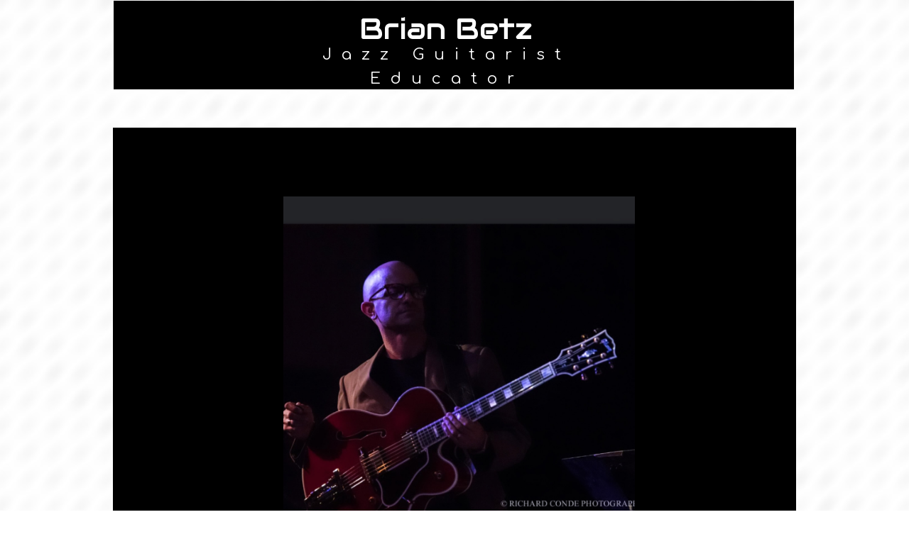

--- FILE ---
content_type: text/html
request_url: https://www.brianbetzjazz.com/
body_size: 4675
content:
<!DOCTYPE html>
<html>
<head> 
 <meta charset="UTF-8" /> 
 <title>Brian Betz, Jazz Guitarist</title> 
 <meta name="DESCRIPTION" content="This is the official website of jazz guitarist Brian Betz" /> 
 <meta name="KEYWORDS" content="Brian Betz, Jazz guitarist,  Rowan Jazz, Rowan Jazz Guitar, Rowan Jazz, Betz" /> 
 <link href="site.css" rel="stylesheet" type="text/css" /> 
 <link href="//fonts.googleapis.com/css?family=Audiowide" rel="stylesheet" type="text/css" /> 
 <link href="//fonts.googleapis.com/css?family=Comfortaa" rel="stylesheet" type="text/css" /> 
 <link href="//fonts.googleapis.com/css?family=Gruppo" rel="stylesheet" type="text/css" /> 
 <link rel="stylesheet" type="text/css" href="//assets.neo.registeredsite.com/libs/libs.css?ct=1763746415614" /> 
 <link rel="stylesheet" type="text/css" href="//assets.neo.registeredsite.com/plugins/neo.css?ct=1763746415614" /> 
 <script type="text/javascript">
  var builderSettings = {
    appRoot: '//app.neo.registeredsite.com/neo/',
    appRelativePath: '/neo',
    assetsRoot: '//assets.neo.registeredsite.com',
    repositoryRoot: '//repository.neo.registeredsite.com',
    spRoot: '//repository.neo.registeredsite.com/starting-points',
    usersRoot: '//users.neo.registeredsite.com',
    sitesearchUrl: '//sitesearch.services.matrixbuilder.com/sitesearch/search',
    siteDomain: '005ddba.netsolhost.com',
    isBuilder : false,
    isPreview : false
  };
</script> 
 <link rel="stylesheet" type="text/css" href="//fonts.googleapis.com/css?family=Comfortaa" /> 
</head><body class="neo-publish">
 <!-- New builder template -->
 <div id="includes" style="display: none">
  <script type="text/javascript" src="//assets.neo.registeredsite.com/libs/libs.js?ct=1763746415614"></script> 
  <script type="text/javascript" src="//assets.neo.registeredsite.com/libs/tinymce/4.1.7/tinymce.min.js?ct=1763746415614"></script>
  <div class="sitesearch-plugin-inner"> 
   <div class="sitesearch-ng" data-ng-controller="neo.SiteSearchPlugin.ngPluginController"> 
    <div class="ss-container ss-style-1 sitesearch-id-1" style="width:100%"> 
     <form> 
      <span class="ss-loading" style="display: none;"></span> 
      <input class="ss-text" type="text" value="" placeholder="Search ..." /> 
      <input class="ss-submit" type="submit" value="" /> 
     </form> 
    </div> 
   </div> 
  </div> 
  <div id="neo-sitesearch-result-modal" class="modal-wrapper modal-effect"> 
   <div class="modal-window"> 
    <div class="modal-top">
      Search Results 
    </div> 
    <div class="modal-bottom"></div> 
    <div class="modal-x" data-ng-click="closeSearchResult()"></div> 
   </div> 
  </div> 
  <script type="text/webcom-template" id="form-plugin-inner">
    <div class="form-ng remove-on-save">
      <div id="{{FormId}}">inject webcom-form here</div>
    </div>
</script> 
  <div class="text-plugin-inner"> 
   <div class="text-ng tiny text-plugin"></div> 
  </div> 
  <div class="map-plugin-inner"> 
   <div class="map-ng remove-on-save"> 
    <div class="mapPlugin"> 
     <div class="neo-map-address-show"></div> 
     <div class="neo-mapquest"></div> 
     <div class="neo-map-direction"></div> 
    </div> 
   </div> 
  </div> 
  <div class="share-plugin-inner"> 
   <div class="fb-share-button-placeholder" data-type="button"></div> 
  </div> 
  <div class="google-share-plugin-inner"> 
   <div class="gplus-data" data-action="share"> 
    <div class="g-plus" data-action="share"></div> 
   </div> 
  </div> 
  <div class="google-plusone-plugin-inner"> 
   <div class="gplusone-data"> 
    <div class="g-plusone"></div> 
   </div> 
  </div> 
  <div class="tap-plugin-inner"> 
   <div class="product-data"> 
    <!-- The product element will be here --> 
   </div> 
  </div> 
  <script type="text/javascript" src="//assets.neo.registeredsite.com/plugins/neo.js?ct=1763746415614"></script>
 </div>
 <!--End Includes-->
 <div id="canvas" data-ng-app="webcomApp" class="melodia default pagebg sp-supporst-nav2 ui-selectable" style="min-height: 1076px;"> 
  <div id="top-area" style="height: 0px; width: 960px;" class=""> 
  </div> 
  <div id="page-wrapper"> 
   <div class="global-region top" id="header" style="display: block;"> 
    <div class="global-region-inner" style="margin: 0px auto; position: relative; height: 180px; width: 962px;" data-background-indexes="{&quot;global&quot;:{&quot;header&quot;:{&quot;color&quot;:{&quot;index&quot;:-1}},&quot;footer&quot;:{&quot;color&quot;:{&quot;index&quot;:38}}},&quot;local&quot;:[{&quot;pageId&quot;:18175248,&quot;page&quot;:{&quot;color&quot;:{&quot;index&quot;:38}},&quot;body&quot;:{&quot;color&quot;:{&quot;index&quot;:38}}},{&quot;pageId&quot;:18175250,&quot;page&quot;:{&quot;color&quot;:{&quot;index&quot;:-1}},&quot;body&quot;:{&quot;color&quot;:{&quot;index&quot;:-1}}},{&quot;pageId&quot;:18175251,&quot;page&quot;:{&quot;color&quot;:{&quot;index&quot;:38}},&quot;body&quot;:{&quot;color&quot;:{&quot;index&quot;:38}}}]}" data-background-custom-colors="[]"> 
     <div class="neo-asset box-plugin" style="position: absolute; height: 127px; width: 960px; left: 0px; top: 0px;" data-module-class="neo.BoxModule"> 
      <div class="neo-asset-inner header-bg"> 
      </div> 
     </div> 
     <div class="neo-asset navigation-2-plugin" data-plugin-config="{}" style="inset: 138px 164px 0px 202px; text-align: center; height: 88px; position: absolute; width: 693px;" data-module-class="neo.Navigation2Module" data-settings="{&quot;css&quot;:{&quot;borderTopStyle&quot;:null,&quot;borderBottomStyle&quot;:null,&quot;borderLeftStyle&quot;:null,&quot;borderRightStyle&quot;:null,&quot;borderAllStyle&quot;:&quot;none&quot;,&quot;borderAllWidth&quot;:&quot;&quot;,&quot;borderTopWidth&quot;:&quot;&quot;,&quot;borderBottomWidth&quot;:&quot;&quot;,&quot;borderLeftWidth&quot;:&quot;&quot;,&quot;borderRightWidth&quot;:&quot;&quot;,&quot;borderTopColor&quot;:&quot;#333333&quot;,&quot;borderLeftColor&quot;:&quot;#333333&quot;,&quot;borderBottomColor&quot;:&quot;#333333&quot;,&quot;borderRightColor&quot;:&quot;#333333&quot;,&quot;borderAllColor&quot;:&quot;#333333&quot;,&quot;borderAllRadius&quot;:null,&quot;borderTopLeftRadius&quot;:&quot;&quot;,&quot;borderTopRightRadius&quot;:&quot;&quot;,&quot;borderBottomLeftRadius&quot;:&quot;&quot;,&quot;borderBottomRightRadius&quot;:&quot;&quot;,&quot;paddingAll&quot;:null,&quot;paddingTop&quot;:&quot;&quot;,&quot;paddingBottom&quot;:&quot;&quot;,&quot;paddingLeft&quot;:&quot;&quot;,&quot;paddingRight&quot;:&quot;&quot;,&quot;boxShadow&quot;:&quot;0px 0px 0 0 rgba(0,0,0,0.5)&quot;},&quot;bgColor&quot;:&quot;rgba(255, 255, 255, 0)&quot;,&quot;backgroundOpacity&quot;:100,&quot;shadowColor&quot;:&quot;rgba(0,0,0,0.5)&quot;,&quot;backgroundShadowAngle&quot;:140,&quot;backgroundShadowOffset&quot;:0}" id="asset-1679364725729"> 
      <style id="custom-style-for-asset-1679364725729">                                 /****************/                              /* neo main nav */                              /****************/                              #asset-1679364725729.main-nav-fixed-plugin .neo-asset-inner > ul > li {                                width: 130px;                              }                              #asset-1679364725729 .neo-asset-inner > ul > li {                                padding-top: 9px;                                padding-right: 0;                                padding-bottom: 0;                                padding-left: 0;                                margin-right: 55px;                                margin-bottom: 0;                                background-color: rgba(0, 0, 0, 0);                                font-style: normal;                                font-weight: normal;                                font-size: 16px;                                font-family: Comfortaa, sans-serif;                                text-align: center;                                border-left-color: rgb(51, 51, 51);                                border-left-style: none;                                border-left-width: 0;                                border-right-color: rgb(51, 51, 51);                                border-right-style: none;                                border-right-width: 0;                                border-bottom-color: rgb(51, 51, 51);                                border-bottom-style: none;                                border-bottom-width: 0;                                border-top-color: rgb(51, 51, 51);                                border-top-style: none;                                border-top-width: 0;                                border-top-left-radius:0;                                border-top-right-radius:0;                                border-bottom-left-radius:0;                                border-bottom-right-radius:0;                                -moz-box-shadow: 0 0 0 0 rgb(127, 127, 127),0 0 0 0 rgb(127, 127, 127) inset;                                -webkit-box-shadow: 0 0 0 0 rgb(127, 127, 127),0 0 0 0 rgb(127, 127, 127) inset;                                box-shadow: 0 0 0 0 rgb(127, 127, 127),0 0 0 0 rgb(127, 127, 127) inset;                              }                              #asset-1679364725729 .neo-asset-inner > ul > li > a {                                color: rgb(0, 0, 0);                              }                              #asset-1679364725729 .neo-asset-inner > ul > li.k-state-hover {                                padding-top: 9px;                                padding-right: 0;                                padding-bottom: 0;                                padding-left: 0;                                background-color: rgba(0, 0, 0, 0);                                font-style: normal;                                font-weight: normal;                                font-size: 16px;                                font-family: Comfortaa, sans-serif;                                text-align: center;                                border-left-color: rgb(51, 51, 51);                                border-left-style: none;                                border-left-width: 0;                                border-right-color: rgb(51, 51, 51);                                border-right-style: none;                                border-right-width: 0;                                border-bottom-color: rgb(51, 51, 51);                                border-bottom-style: none;                                border-bottom-width: 0;                                border-top-color: rgb(51, 51, 51);                                border-top-style: none;                                border-top-width: 0;                                border-top-left-radius:0;                                border-top-right-radius:0;                                border-bottom-left-radius:0;                                border-bottom-right-radius:0;                                -moz-box-shadow: 0 0 0 0 rgb(127, 127, 127),0 0 0 0 rgb(127, 127, 127) inset;                                -webkit-box-shadow: 0 0 0 0 rgb(127, 127, 127),0 0 0 0 rgb(127, 127, 127) inset;                                box-shadow: 0 0 0 0 rgb(127, 127, 127),0 0 0 0 rgb(127, 127, 127) inset;                              }                              #asset-1679364725729 .neo-asset-inner > ul > li.k-state-hover > a {                                color: rgb(49, 49, 49);                              }                              #asset-1679364725729 .neo-asset-inner > ul > li.k-state-active {                                padding-top: 0;                                padding-right: 0;                                padding-bottom: 0;                                padding-left: 0;                                background-color: rgba(0, 0, 0, 0);                                font-style: normal;                                font-weight: normal;                                font-size: 24px;                                font-family: Comfortaa, sans-serif;                                text-align: center;                                border-left-color: rgb(51, 51, 51);                                border-left-style: none;                                border-left-width: 0;                                border-right-color: rgb(51, 51, 51);                                border-right-style: none;                                border-right-width: 0;                                border-bottom-color: rgb(51, 51, 51);                                border-bottom-style: none;                                border-bottom-width: 0;                                border-top-color: rgb(51, 51, 51);                                border-top-style: none;                                border-top-width: 0;                                border-top-left-radius:0;                                border-top-right-radius:0;                                border-bottom-left-radius:0;                                border-bottom-right-radius:0;                                -moz-box-shadow: 0 0 0 0 rgb(127, 127, 127),0 0 0 0 rgb(127, 127, 127) inset;                                -webkit-box-shadow: 0 0 0 0 rgb(127, 127, 127),0 0 0 0 rgb(127, 127, 127) inset;                                box-shadow: 0 0 0 0 rgb(127, 127, 127),0 0 0 0 rgb(127, 127, 127) inset;                              }                              #asset-1679364725729 .neo-asset-inner > ul > li.k-state-active > a {                                color: rgb(0, 0, 0);                              }                              /***************/                              /* neo sub nav */                              /***************/                              #asset-1679364725729.sub-nav-fixed-plugin ul ul > li {                                width: 130px;                              }                              #asset-1679364725729 ul ul > li {                                padding-top: 10px;                                padding-right: 10px;                                padding-bottom: 10px;                                padding-left: 10px;                                margin-bottom: 0;                                background-color: rgb(49, 49, 49);                                font-style: normal;                                font-weight: normal;                                font-size: 13px;                                font-family: Comfortaa, sans-serif;                                text-align: center;                                border-left-color: rgb(51, 51, 51);                                border-left-style: none;                                border-left-width: 0;                                border-right-color: rgb(51, 51, 51);                                border-right-style: none;                                border-right-width: 0;                                border-bottom-color: rgb(255, 255, 255);                                border-bottom-style: solid;                                border-bottom-width: 1px;                                border-top-color: rgb(51, 51, 51);                                border-top-style: none;                                border-top-width: 0;                                border-top-left-radius:0;                                border-top-right-radius:0;                                border-bottom-left-radius:0;                                border-bottom-right-radius:0;                                -moz-box-shadow: 0 0 0 0 rgb(127, 127, 127),0 0 0 0 rgb(127, 127, 127) inset;                                -webkit-box-shadow: 0 0 0 0 rgb(127, 127, 127),0 0 0 0 rgb(127, 127, 127) inset;                                box-shadow: 0 0 0 0 rgb(127, 127, 127),0 0 0 0 rgb(127, 127, 127) inset;                              }                              #asset-1679364725729 ul ul > li > a {                                color: rgb(255, 255, 255);                              }                              #asset-1679364725729 ul ul > li.k-state-hover {                                padding-top: 10px;                                padding-right: 10px;                                padding-bottom: 10px;                                padding-left: 10px;                                background-color: rgb(49, 49, 49);                                font-style: normal;                                font-weight: normal;                                font-size: 13px;                                font-family: Comfortaa, sans-serif;                                text-align: center;                                border-left-color: rgb(51, 51, 51);                                border-left-style: none;                                border-left-width: 0;                                border-right-color: rgb(51, 51, 51);                                border-right-style: none;                                border-right-width: 0;                                border-bottom-color: rgb(255, 255, 255);                                border-bottom-style: solid;                                border-bottom-width: 1px;                                border-top-color: rgb(51, 51, 51);                                border-top-style: none;                                border-top-width: 0;                                border-top-left-radius:0;                                border-top-right-radius:0;                                border-bottom-left-radius:0;                                border-bottom-right-radius:0;                                -moz-box-shadow: 0 0 0 0 rgb(127, 127, 127),0 0 0 0 rgb(127, 127, 127) inset;                                -webkit-box-shadow: 0 0 0 0 rgb(127, 127, 127),0 0 0 0 rgb(127, 127, 127) inset;                                box-shadow: 0 0 0 0 rgb(127, 127, 127),0 0 0 0 rgb(127, 127, 127) inset;                              }                              #asset-1679364725729 ul ul > li.k-state-hover > a {                                color: rgb(201, 201, 201);                              }                              #asset-1679364725729 ul ul > li.k-state-active {                                padding-top: 10px;                                padding-right: 10px;                                padding-bottom: 10px;                                padding-left: 10px;                                background-color: rgb(49, 49, 49);                                font-style: normal;                                font-weight: normal;                                font-size: 13px;                                font-family: Comfortaa, sans-serif;                                text-align: center;                                border-left-color: rgb(51, 51, 51);                                border-left-style: none;                                border-left-width: 0;                                border-right-color: rgb(51, 51, 51);                                border-right-style: none;                                border-right-width: 0;                                border-bottom-color: rgb(255, 255, 255);                                border-bottom-style: solid;                                border-bottom-width: 1px;                                border-top-color: rgb(51, 51, 51);                                border-top-style: none;                                border-top-width: 0;                                border-top-left-radius:0;                                border-top-right-radius:0;                                border-bottom-left-radius:0;                                border-bottom-right-radius:0;                                -moz-box-shadow: 0 0 0 0 rgb(127, 127, 127),0 0 0 0 rgb(127, 127, 127) inset;                                -webkit-box-shadow: 0 0 0 0 rgb(127, 127, 127),0 0 0 0 rgb(127, 127, 127) inset;                                box-shadow: 0 0 0 0 rgb(127, 127, 127),0 0 0 0 rgb(127, 127, 127) inset;                              }                              #asset-1679364725729 ul ul > li.k-state-active > a {                                color: rgb(201, 201, 201);                              }                          </style> 
      <div class="neo-asset-inner" style="background-color: rgba(255, 255, 255, 0); border-color: rgb(51, 51, 51); opacity: 1; border-style: none; background-image: none; box-shadow: rgba(0, 0, 0, 0.5) 0px 0px 0px 0px;"> 
       <ul data-kendo-menu="" data-k-orientation="horizontal" class="k-widget k-reset k-header k-menu k-menu-horizontal" data-role="menu" role="menubar" tabindex="0"> 
        <li class="k-item k-state-default k-first" id="page-18175250-68614953022" role="menuitem"><a class="k-link" href="index.html">HOME</a></li> 
        <li class="k-item k-state-default" id="page-18175248-138848117121" role="menuitem"><a class="k-link" href="about.html">ABOUT</a></li> 
        <li class="k-item k-state-default k-state-active selected-page k-state-highlight" id="page-18175251-1212594047752" role="menuitem"><a class="k-link" href="tour.html">TOUR</a></li> 
        <li class="k-item k-state-default k-last" id="page-18175249-679569833144" role="menuitem"><a class="k-link" href="lessons-contact.html">LESSONS/CONTACT</a></li> 
       </ul> 
      </div> 
     </div> 
     <div class="text-plugin neo-asset" style="position: absolute; left: 465px; width: 446px; height: auto; z-index: 395; top: -1351px;" id="asset-1679706176403" data-module-class="neo.TextModule" data-settings="{&quot;css&quot;:{&quot;borderTopStyle&quot;:null,&quot;borderBottomStyle&quot;:null,&quot;borderLeftStyle&quot;:null,&quot;borderRightStyle&quot;:null,&quot;borderAllStyle&quot;:&quot;none&quot;,&quot;borderAllWidth&quot;:&quot;&quot;,&quot;borderTopWidth&quot;:&quot;&quot;,&quot;borderBottomWidth&quot;:&quot;&quot;,&quot;borderLeftWidth&quot;:&quot;&quot;,&quot;borderRightWidth&quot;:&quot;&quot;,&quot;borderTopColor&quot;:&quot;#ffffff&quot;,&quot;borderLeftColor&quot;:&quot;#ffffff&quot;,&quot;borderBottomColor&quot;:&quot;#ffffff&quot;,&quot;borderRightColor&quot;:&quot;#ffffff&quot;,&quot;borderAllColor&quot;:&quot;#ffffff&quot;,&quot;borderAllRadius&quot;:null,&quot;borderTopLeftRadius&quot;:&quot;&quot;,&quot;borderTopRightRadius&quot;:&quot;&quot;,&quot;borderBottomLeftRadius&quot;:&quot;&quot;,&quot;borderBottomRightRadius&quot;:&quot;&quot;,&quot;paddingAll&quot;:null,&quot;paddingTop&quot;:&quot;&quot;,&quot;paddingBottom&quot;:&quot;&quot;,&quot;paddingLeft&quot;:&quot;&quot;,&quot;paddingRight&quot;:&quot;&quot;,&quot;boxShadow&quot;:&quot;0px 0px 0 0 rgba(0,0,0,0.5)&quot;},&quot;bgColor&quot;:&quot;rgba(255, 255, 255, 0)&quot;,&quot;backgroundOpacity&quot;:100,&quot;shadowColor&quot;:&quot;rgba(0,0,0,0.5)&quot;,&quot;backgroundShadowAngle&quot;:140,&quot;backgroundShadowOffset&quot;:0}"> 
      <div class="neo-asset-inner mCS_destroyed" style="background-color: rgba(255, 255, 255, 0); border-color: rgb(255, 255, 255); position: relative; opacity: 1; border-style: none; background-image: none; box-shadow: rgba(0, 0, 0, 0.5) 0px 0px 0px 0px;" id="asset-1679706176403-neo-asset-inner" spellcheck="false"> 
       <p><span style="font-size: 24px;">2023</span></p> 
       <p><span style="font-size: 24px;">March 21-Words Matter Bookstore with Denis DiBlasio-7pm-Pitman NJ</span></p> 
       <p><span style="font-size: 24px;">March 25-Kingsway Jazz Festival</span></p> 
       <p><span style="font-size: 24px;">March 29-Mullica Hill Library with Behn Gillece 7pm</span></p> 
       <p><span style="font-size: 24px;">March 31-Berks Jazz Festival with Denis DiBlasio</span></p> 
       <p><span style="font-size: 24px;">April 16-Mount Laurel Library with Behn Gillece, Steve Varner, Dan Monaghan</span></p> 
       <p><span style="font-size: 24px;">April 21-Mainland Jazz Festival</span></p> 
       <p><span style="font-size: 24px;">May 3-Tribute to Charlie Parker with Denis Diblasio-Gregory's Somers Point NJ</span></p> 
       <p><span style="font-size: 24px;">May 20-Cricket Club-Cape May NJ-6-9 with Alex Mitchum jazz guitar duo</span></p> 
       <p><span style="font-size: 24px;">June 4-Ocean County College with Jon Barnes-3pm</span></p> 
       <p><span style="font-size: 24px;">June 10-Cricket Club with Alex Mitchum guitar duo-6-9</span></p> 
       <p><span style="font-size: 24px;">June 17-Candlelght with Behn Gillece-3:30-7:30 Trenton NJ</span></p> 
       <p><span style="font-size: 24px;">June 24-with Michael Martocci-Carteret Performing Arts Center</span></p> 
       <p><span style="font-size: 24px;">July 8-Cricket Club-Cape May NJ-6-9 with Alex Mitchum jazz guitar duo</span></p> 
       <p><span style="font-size: 24px;">July 9-13-Rowan University Jazz Camp</span></p> 
       <p><span style="font-size: 24px;">July 22-with Michael Martocci-Harrahs Atlantic City</span></p> 
       <p><span style="font-size: 24px;">August-5-Cricket Club-Cape May NJ-6-9 with Alex Mitchum jazz guitar duo</span></p> 
      </div> 
     </div> 
     <div class="neo-asset text-plugin" style="position: absolute; width: 940px; left: 0px; height: auto; top: 64px;" data-module-class="neo.TextModule" data-settings="{&quot;css&quot;:{&quot;borderTopStyle&quot;:null,&quot;borderBottomStyle&quot;:null,&quot;borderLeftStyle&quot;:null,&quot;borderRightStyle&quot;:null,&quot;borderAllStyle&quot;:&quot;none&quot;,&quot;borderAllWidth&quot;:&quot;&quot;,&quot;borderTopWidth&quot;:&quot;&quot;,&quot;borderBottomWidth&quot;:&quot;&quot;,&quot;borderLeftWidth&quot;:&quot;&quot;,&quot;borderRightWidth&quot;:&quot;&quot;,&quot;borderTopColor&quot;:&quot;#ffffff&quot;,&quot;borderLeftColor&quot;:&quot;#ffffff&quot;,&quot;borderBottomColor&quot;:&quot;#ffffff&quot;,&quot;borderRightColor&quot;:&quot;#ffffff&quot;,&quot;borderAllColor&quot;:&quot;#ffffff&quot;,&quot;borderAllRadius&quot;:null,&quot;borderTopLeftRadius&quot;:&quot;&quot;,&quot;borderTopRightRadius&quot;:&quot;&quot;,&quot;borderBottomLeftRadius&quot;:&quot;&quot;,&quot;borderBottomRightRadius&quot;:&quot;&quot;,&quot;paddingAll&quot;:null,&quot;paddingTop&quot;:&quot;&quot;,&quot;paddingBottom&quot;:&quot;&quot;,&quot;paddingLeft&quot;:&quot;&quot;,&quot;paddingRight&quot;:&quot;&quot;,&quot;boxShadow&quot;:&quot;0px 0px 0 0 rgba(0,0,0,0.5)&quot;},&quot;bgColor&quot;:&quot;rgba(255, 255, 255, 0)&quot;,&quot;backgroundOpacity&quot;:100,&quot;shadowColor&quot;:&quot;rgba(0,0,0,0.5)&quot;,&quot;backgroundShadowAngle&quot;:140,&quot;backgroundShadowOffset&quot;:0}" id="asset-1679364620647"> 
      <div class="neo-asset-inner company-name mCS_destroyed" style="background-color: rgba(255, 255, 255, 0); position: relative; opacity: 1; border-style: none; border-color: rgb(255, 255, 255); background-image: none; box-shadow: rgba(0, 0, 0, 0.5) 0px 0px 0px 0px;" id="asset-1679364620647-neo-asset-inner" spellcheck="false"> 
       <p class="p-center">Jazz Guitarist</p> 
       <p class="p-center">Educator</p> 
      </div> 
     </div> 
     <div class="neo-asset text-plugin" style="position: absolute; width: 940px; height: auto; left: -1px; top: 0px;" data-module-class="neo.TextModule" data-settings="{&quot;css&quot;:{&quot;borderTopStyle&quot;:null,&quot;borderBottomStyle&quot;:null,&quot;borderLeftStyle&quot;:null,&quot;borderRightStyle&quot;:null,&quot;borderAllStyle&quot;:&quot;none&quot;,&quot;borderAllWidth&quot;:&quot;&quot;,&quot;borderTopWidth&quot;:&quot;&quot;,&quot;borderBottomWidth&quot;:&quot;&quot;,&quot;borderLeftWidth&quot;:&quot;&quot;,&quot;borderRightWidth&quot;:&quot;&quot;,&quot;borderTopColor&quot;:&quot;#ffffff&quot;,&quot;borderLeftColor&quot;:&quot;#ffffff&quot;,&quot;borderBottomColor&quot;:&quot;#ffffff&quot;,&quot;borderRightColor&quot;:&quot;#ffffff&quot;,&quot;borderAllColor&quot;:&quot;#ffffff&quot;,&quot;borderAllRadius&quot;:null,&quot;borderTopLeftRadius&quot;:&quot;&quot;,&quot;borderTopRightRadius&quot;:&quot;&quot;,&quot;borderBottomLeftRadius&quot;:&quot;&quot;,&quot;borderBottomRightRadius&quot;:&quot;&quot;,&quot;paddingAll&quot;:null,&quot;paddingTop&quot;:&quot;&quot;,&quot;paddingBottom&quot;:&quot;&quot;,&quot;paddingLeft&quot;:&quot;&quot;,&quot;paddingRight&quot;:&quot;&quot;,&quot;boxShadow&quot;:&quot;0px 0px 0 0 rgba(0,0,0,0.5)&quot;},&quot;bgColor&quot;:&quot;rgba(255, 255, 255, 0)&quot;,&quot;backgroundOpacity&quot;:100,&quot;shadowColor&quot;:&quot;rgba(0,0,0,0.5)&quot;,&quot;backgroundShadowAngle&quot;:140,&quot;backgroundShadowOffset&quot;:0}" id="asset-1679364603189" data-region="header"> 
      <div class="neo-asset-inner company-name mCS_destroyed" style="background-color: rgba(255, 255, 255, 0); opacity: 1; border-style: none; border-color: rgb(255, 255, 255); background-image: none; box-shadow: rgba(0, 0, 0, 0.5) 0px 0px 0px 0px; position: relative;" id="asset-1679364603189-neo-asset-inner" spellcheck="false"> 
       <p class="p-company">Brian Betz</p> 
      </div> 
     </div> 
    </div> 
   </div> 
   <div class="global-region center" id="content"> 
    <div class="global-region-inner content-bg" style="margin: 0px auto; position: relative; height: 767px; width: 962px;"> 
     <div class="neo-asset image-plugin" style="z-index: 399; position: absolute; left: 239px; top: 96px; width: 497.446px; height: 626px;" id="asset-1737308414157" data-module-class="neo.ImageModule" data-original-width="495" data-original-height="624"> 
      <div class="neo-asset-inner"> 
       <img src="assets/5F922ECF-B267-474B-9BDB-CBADAED3BC53.JPG" alt="" style="width: 495px; height: 624px;" /> 
      </div> 
     </div> 
    </div> 
   </div> 
   <div class="global-region bottom" id="footer" style="display: block;"> 
    <div class="global-region-inner footer-bg" style="margin: 0px auto; position: relative; height: 120px; background-color: rgb(0, 0, 0); width: 962px;"> 
     <div class="neo-asset image-plugin" style="position: absolute; left: 384px; top: 34px; width: 38px; height: 38px; z-index: 394;" id="asset-1679706836838" data-module-class="neo.ImageModule" data-settings="{&quot;css&quot;:{&quot;borderTopStyle&quot;:null,&quot;borderBottomStyle&quot;:null,&quot;borderLeftStyle&quot;:null,&quot;borderRightStyle&quot;:null,&quot;borderAllStyle&quot;:&quot;none&quot;,&quot;borderAllWidth&quot;:&quot;&quot;,&quot;borderTopWidth&quot;:&quot;&quot;,&quot;borderBottomWidth&quot;:&quot;&quot;,&quot;borderLeftWidth&quot;:&quot;&quot;,&quot;borderRightWidth&quot;:&quot;&quot;,&quot;borderTopColor&quot;:null,&quot;borderLeftColor&quot;:null,&quot;borderBottomColor&quot;:null,&quot;borderRightColor&quot;:null,&quot;borderAllColor&quot;:&quot;#333333&quot;,&quot;borderAllRadius&quot;:null,&quot;borderTopLeftRadius&quot;:&quot;&quot;,&quot;borderTopRightRadius&quot;:&quot;&quot;,&quot;borderBottomLeftRadius&quot;:&quot;&quot;,&quot;borderBottomRightRadius&quot;:&quot;&quot;,&quot;paddingAll&quot;:null,&quot;paddingTop&quot;:&quot;&quot;,&quot;paddingBottom&quot;:&quot;&quot;,&quot;paddingLeft&quot;:&quot;&quot;,&quot;paddingRight&quot;:&quot;&quot;,&quot;boxShadow&quot;:&quot;0px 0px 0 0 rgba(0,0,0,0.5)&quot;},&quot;bgColor&quot;:&quot;rgba(255, 255, 255, 0)&quot;,&quot;backgroundOpacity&quot;:100,&quot;shadowColor&quot;:&quot;rgba(0,0,0,0.5)&quot;,&quot;backgroundShadowAngle&quot;:140,&quot;backgroundShadowOffset&quot;:0}" data-original-width="36" data-original-height="36" data-region="footer"> 
      <a href="https://open.spotify.com/user/briansl4" target="_blank" data-link-type="website" style="z-index: 393;"> 
       <div class="neo-asset-inner" style="background-color: rgba(255, 255, 255, 0); opacity: 1; border-style: none; border-color: rgb(51, 51, 51); background-image: none; box-shadow: rgba(0, 0, 0, 0.5) 0px 0px 0px 0px;"> 
        <img src="assets/spotify.jpg" alt="" style="width: 36px; height: 36px;" /> 
       </div></a> 
     </div> 
     <div class="neo-asset image-plugin" style="position: absolute; left: 549px; top: 33px; width: 38px; height: 38px; z-index: 395;" id="asset-1679706839924" data-module-class="neo.ImageModule" data-settings="{&quot;css&quot;:{&quot;borderTopStyle&quot;:null,&quot;borderBottomStyle&quot;:null,&quot;borderLeftStyle&quot;:null,&quot;borderRightStyle&quot;:null,&quot;borderAllStyle&quot;:&quot;none&quot;,&quot;borderAllWidth&quot;:&quot;&quot;,&quot;borderTopWidth&quot;:&quot;&quot;,&quot;borderBottomWidth&quot;:&quot;&quot;,&quot;borderLeftWidth&quot;:&quot;&quot;,&quot;borderRightWidth&quot;:&quot;&quot;,&quot;borderTopColor&quot;:null,&quot;borderLeftColor&quot;:null,&quot;borderBottomColor&quot;:null,&quot;borderRightColor&quot;:null,&quot;borderAllColor&quot;:&quot;#333333&quot;,&quot;borderAllRadius&quot;:null,&quot;borderTopLeftRadius&quot;:&quot;&quot;,&quot;borderTopRightRadius&quot;:&quot;&quot;,&quot;borderBottomLeftRadius&quot;:&quot;&quot;,&quot;borderBottomRightRadius&quot;:&quot;&quot;,&quot;paddingAll&quot;:null,&quot;paddingTop&quot;:&quot;&quot;,&quot;paddingBottom&quot;:&quot;&quot;,&quot;paddingLeft&quot;:&quot;&quot;,&quot;paddingRight&quot;:&quot;&quot;,&quot;boxShadow&quot;:&quot;0px 0px 0 0 rgba(0,0,0,0.5)&quot;},&quot;bgColor&quot;:&quot;rgba(255, 255, 255, 0)&quot;,&quot;backgroundOpacity&quot;:100,&quot;shadowColor&quot;:&quot;rgba(0,0,0,0.5)&quot;,&quot;backgroundShadowAngle&quot;:140,&quot;backgroundShadowOffset&quot;:0}" data-original-width="36" data-original-height="36" data-region="footer"> 
      <a href="https://music.apple.com/us/album/dichotomy/1461769954" target="_blank" data-link-type="website" style="z-index: 394;"> 
       <div class="neo-asset-inner" style="background-color: rgba(255, 255, 255, 0); opacity: 1; border-style: none; border-color: rgb(51, 51, 51); background-image: none; box-shadow: rgba(0, 0, 0, 0.5) 0px 0px 0px 0px;"> 
        <img src="assets/itunes.png" alt="" style="width: 36px; height: 36px;" /> 
       </div></a> 
     </div> 
     <div class="neo-asset image-plugin" style="position: absolute; top: 37px; left: 294.516px; width: 60px; height: 32.3077px; z-index: 397;" id="asset-1679709393297" data-module-class="neo.ImageModule" data-settings="{&quot;css&quot;:{&quot;borderTopStyle&quot;:null,&quot;borderBottomStyle&quot;:null,&quot;borderLeftStyle&quot;:null,&quot;borderRightStyle&quot;:null,&quot;borderAllStyle&quot;:&quot;none&quot;,&quot;borderAllWidth&quot;:&quot;&quot;,&quot;borderTopWidth&quot;:&quot;&quot;,&quot;borderBottomWidth&quot;:&quot;&quot;,&quot;borderLeftWidth&quot;:&quot;&quot;,&quot;borderRightWidth&quot;:&quot;&quot;,&quot;borderTopColor&quot;:null,&quot;borderLeftColor&quot;:null,&quot;borderBottomColor&quot;:null,&quot;borderRightColor&quot;:null,&quot;borderAllColor&quot;:&quot;#333333&quot;,&quot;borderAllRadius&quot;:null,&quot;borderTopLeftRadius&quot;:&quot;&quot;,&quot;borderTopRightRadius&quot;:&quot;&quot;,&quot;borderBottomLeftRadius&quot;:&quot;&quot;,&quot;borderBottomRightRadius&quot;:&quot;&quot;,&quot;paddingAll&quot;:null,&quot;paddingTop&quot;:&quot;&quot;,&quot;paddingBottom&quot;:&quot;&quot;,&quot;paddingLeft&quot;:&quot;&quot;,&quot;paddingRight&quot;:&quot;&quot;,&quot;boxShadow&quot;:&quot;0px 0px 0 0 rgba(0,0,0,0.5)&quot;},&quot;bgColor&quot;:&quot;rgba(255, 255, 255, 0)&quot;,&quot;backgroundOpacity&quot;:100,&quot;shadowColor&quot;:&quot;rgba(0,0,0,0.5)&quot;,&quot;backgroundShadowAngle&quot;:140,&quot;backgroundShadowOffset&quot;:0}" data-original-width="58" data-original-height="30"> 
      <a href="https://www.facebook.com/brian.betz.9" target="_blank" data-link-type="website" style="z-index: 396;"> 
       <div class="neo-asset-inner" style="background-color: rgba(255, 255, 255, 0); opacity: 1; border-style: none; border-color: rgb(51, 51, 51); background-image: none; box-shadow: rgba(0, 0, 0, 0.5) 0px 0px 0px 0px;"> 
        <img src="assets/download.png" alt="" style="width: 58px; height: 30px;" /> 
       </div></a> 
     </div> 
     <div class="neo-asset image-plugin" style="position: absolute; left: 628.641px; top: 34px; width: 36px; height: 36px; z-index: 398;" id="asset-1679709439331" data-module-class="neo.ImageModule" data-settings="{&quot;css&quot;:{&quot;borderTopStyle&quot;:null,&quot;borderBottomStyle&quot;:null,&quot;borderLeftStyle&quot;:null,&quot;borderRightStyle&quot;:null,&quot;borderAllStyle&quot;:&quot;none&quot;,&quot;borderAllWidth&quot;:&quot;&quot;,&quot;borderTopWidth&quot;:&quot;&quot;,&quot;borderBottomWidth&quot;:&quot;&quot;,&quot;borderLeftWidth&quot;:&quot;&quot;,&quot;borderRightWidth&quot;:&quot;&quot;,&quot;borderTopColor&quot;:null,&quot;borderLeftColor&quot;:null,&quot;borderBottomColor&quot;:null,&quot;borderRightColor&quot;:null,&quot;borderAllColor&quot;:&quot;#333333&quot;,&quot;borderAllRadius&quot;:null,&quot;borderTopLeftRadius&quot;:&quot;&quot;,&quot;borderTopRightRadius&quot;:&quot;&quot;,&quot;borderBottomLeftRadius&quot;:&quot;&quot;,&quot;borderBottomRightRadius&quot;:&quot;&quot;,&quot;paddingAll&quot;:null,&quot;paddingTop&quot;:&quot;&quot;,&quot;paddingBottom&quot;:&quot;&quot;,&quot;paddingLeft&quot;:&quot;&quot;,&quot;paddingRight&quot;:&quot;&quot;,&quot;boxShadow&quot;:&quot;0px 0px 0 0 rgba(0,0,0,0.5)&quot;},&quot;bgColor&quot;:&quot;rgba(255, 255, 255, 0)&quot;,&quot;backgroundOpacity&quot;:100,&quot;shadowColor&quot;:&quot;rgba(0,0,0,0.5)&quot;,&quot;backgroundShadowAngle&quot;:140,&quot;backgroundShadowOffset&quot;:0}" data-original-width="34" data-original-height="34"> 
      <a href="https://www.instagram.com/briansl4/" target="_blank" data-link-type="website" style="z-index: 397;"> 
       <div class="neo-asset-inner" style="background-color: rgba(255, 255, 255, 0); opacity: 1; border-style: none; border-color: rgb(51, 51, 51); background-image: none; box-shadow: rgba(0, 0, 0, 0.5) 0px 0px 0px 0px;"> 
        <img src="assets/instagram-1581266_960_720.jpg" alt="" style="width: 34px; height: 34px;" /> 
       </div></a> 
     </div> 
     <div class="neo-asset image-plugin" style="z-index: 399; position: absolute; top: 34px; left: 707.188px; width: 39.8095px; height: 38px;" id="asset-1679711174708" data-module-class="neo.ImageModule" data-settings="{&quot;css&quot;:{&quot;borderTopStyle&quot;:null,&quot;borderBottomStyle&quot;:null,&quot;borderLeftStyle&quot;:null,&quot;borderRightStyle&quot;:null,&quot;borderAllStyle&quot;:&quot;none&quot;,&quot;borderAllWidth&quot;:&quot;&quot;,&quot;borderTopWidth&quot;:&quot;&quot;,&quot;borderBottomWidth&quot;:&quot;&quot;,&quot;borderLeftWidth&quot;:&quot;&quot;,&quot;borderRightWidth&quot;:&quot;&quot;,&quot;borderTopColor&quot;:&quot;#333333&quot;,&quot;borderLeftColor&quot;:&quot;#333333&quot;,&quot;borderBottomColor&quot;:&quot;#333333&quot;,&quot;borderRightColor&quot;:&quot;#333333&quot;,&quot;borderAllColor&quot;:&quot;#333333&quot;,&quot;borderAllRadius&quot;:null,&quot;borderTopLeftRadius&quot;:&quot;&quot;,&quot;borderTopRightRadius&quot;:&quot;&quot;,&quot;borderBottomLeftRadius&quot;:&quot;&quot;,&quot;borderBottomRightRadius&quot;:&quot;&quot;,&quot;paddingAll&quot;:null,&quot;paddingTop&quot;:&quot;&quot;,&quot;paddingBottom&quot;:&quot;&quot;,&quot;paddingLeft&quot;:&quot;&quot;,&quot;paddingRight&quot;:&quot;&quot;,&quot;boxShadow&quot;:&quot;0px 0px 0 0 rgba(0,0,0,0.5)&quot;},&quot;bgColor&quot;:&quot;rgba(255, 255, 255, 0)&quot;,&quot;backgroundOpacity&quot;:100,&quot;shadowColor&quot;:&quot;rgba(0,0,0,0.5)&quot;,&quot;backgroundShadowAngle&quot;:140,&quot;backgroundShadowOffset&quot;:0}" data-original-width="38" data-original-height="36" data-region="footer"> 
      <a href="https://www.youtube.com/@lucylola138" target="_blank" data-link-type="website" style="z-index: 398;"> 
       <div class="neo-asset-inner" style="background-color: rgba(255, 255, 255, 0); opacity: 1; border-style: none; border-color: rgb(51, 51, 51); background-image: none; box-shadow: rgba(0, 0, 0, 0.5) 0px 0px 0px 0px;"> 
        <img src="assets/aaaa.jpg" alt="" style="width: 38px; height: 36px;" /> 
       </div></a> 
     </div> 
     <div class="neo-asset image-plugin" style="z-index: 399; position: absolute; top: 32px; left: 459.734px; width: 52.26px; height: 39px;" id="asset-1679711521920" data-module-class="neo.ImageModule" data-settings="{&quot;css&quot;:{&quot;borderTopStyle&quot;:null,&quot;borderBottomStyle&quot;:null,&quot;borderLeftStyle&quot;:null,&quot;borderRightStyle&quot;:null,&quot;borderAllStyle&quot;:&quot;none&quot;,&quot;borderAllWidth&quot;:&quot;&quot;,&quot;borderTopWidth&quot;:&quot;&quot;,&quot;borderBottomWidth&quot;:&quot;&quot;,&quot;borderLeftWidth&quot;:&quot;&quot;,&quot;borderRightWidth&quot;:&quot;&quot;,&quot;borderTopColor&quot;:null,&quot;borderLeftColor&quot;:null,&quot;borderBottomColor&quot;:null,&quot;borderRightColor&quot;:null,&quot;borderAllColor&quot;:&quot;#333333&quot;,&quot;borderAllRadius&quot;:null,&quot;borderTopLeftRadius&quot;:&quot;&quot;,&quot;borderTopRightRadius&quot;:&quot;&quot;,&quot;borderBottomLeftRadius&quot;:&quot;&quot;,&quot;borderBottomRightRadius&quot;:&quot;&quot;,&quot;paddingAll&quot;:null,&quot;paddingTop&quot;:&quot;&quot;,&quot;paddingBottom&quot;:&quot;&quot;,&quot;paddingLeft&quot;:&quot;&quot;,&quot;paddingRight&quot;:&quot;&quot;,&quot;boxShadow&quot;:&quot;0px 0px 0 0 rgba(0,0,0,0.5)&quot;},&quot;bgColor&quot;:&quot;rgba(255, 255, 255, 0)&quot;,&quot;backgroundOpacity&quot;:100,&quot;shadowColor&quot;:&quot;rgba(0,0,0,0.5)&quot;,&quot;backgroundShadowAngle&quot;:140,&quot;backgroundShadowOffset&quot;:0}" data-original-width="50" data-original-height="37" data-region="footer"> 
      <a href="https://www.pandora.com/artist/brian-betz/ARVqzxh7x3hnkJX" target="_blank" data-link-type="website" style="z-index: 398;"> 
       <div class="neo-asset-inner" style="background-color: rgba(255, 255, 255, 0); opacity: 1; border-style: none; border-color: rgb(51, 51, 51); background-image: none; box-shadow: rgba(0, 0, 0, 0.5) 0px 0px 0px 0px;"> 
        <img src="assets/pppp.jpg" alt="" style="width: 50px; height: 37px;" /> 
       </div></a> 
     </div> 
    </div> 
   </div> 
  </div> 
  <div id="bottom-area" style="width: 960px;" class=""></div> 
 </div> 
 <!--WSP_SC--> 
 <script type="text/javascript">
<!--
document.write('<'+'img style="position:fixed;" src="//scorecard.wspisp.net/logger.php'+'?tag=dW5waWQ6MTIxOTg4NTI7MjI%3D&ref='+document.referrer+'&x='+Math.random()+'" '+'width="1" height="1" alt="" '+'>');
//-->
</script> 
 <noscript>
  <img style="position:fixed;" src="//scorecard.wspisp.net/logger.php?tag=dW5waWQ6MTIxOTg4NTI7MjI%3D" width="1" height="1" alt="" />
 </noscript> 
 <!--/WSP_SC--> 
<script defer src="https://static.cloudflareinsights.com/beacon.min.js/vcd15cbe7772f49c399c6a5babf22c1241717689176015" integrity="sha512-ZpsOmlRQV6y907TI0dKBHq9Md29nnaEIPlkf84rnaERnq6zvWvPUqr2ft8M1aS28oN72PdrCzSjY4U6VaAw1EQ==" data-cf-beacon='{"version":"2024.11.0","token":"93b3c28f6584432e9502d6a83a712605","r":1,"server_timing":{"name":{"cfCacheStatus":true,"cfEdge":true,"cfExtPri":true,"cfL4":true,"cfOrigin":true,"cfSpeedBrain":true},"location_startswith":null}}' crossorigin="anonymous"></script>
</body>
</html>

--- FILE ---
content_type: text/css
request_url: https://www.brianbetzjazz.com/site.css
body_size: 1553
content:
/*Make sure your selectors are very specific, you can accidentally overide builder css if you are not careful*/
/*Do not edit positioning, width, height in CSS, set that in the markup*/
/*CSS Changes, are somewhat permanent, user cannot change these, they can overide them via element inline style, but thats about it*/

.melodia.default {
	font-size: 16px;
}
/*  background  */

.melodia.default.pagebg {
		background-image: url(assets/melodia-bg.jpg);
	background-repeat: repeat;
	background-position: top center;
}
.melodia.default.subpagebg {
	background-image: url(assets/melodia-bg.jpg);
	background-repeat: repeat;
	background-position: top center;
}

.melodia.default .header-bg {
	background-color: #000;
}



/****************/
/* neo main nav */
/****************/
.melodia.default .navigation-2-plugin .neo-asset-inner ul {
	font-family: Comfortaa, sans-serif;
}
.melodia.default .navigation-2-plugin .neo-asset-inner > ul > li {
	padding-top: 9px;
	padding-right: 0;
	padding-bottom: 0;
	padding-left: 0;
	margin-right: 55px;
	margin-bottom: 0;
	background-color: transparent;
	font-style: normal;
	font-weight: normal;
	font-size: 16px;
	text-align: left;

	border-left-color: rgb(51, 51, 51);
	border-left-style: none;
	border-left-width: 0;
	border-right-color: rgb(51, 51, 51);
	border-right-style: none;
	border-right-width: 0;
	border-bottom-color: rgb(51, 51, 51);
	border-bottom-style: none;
	border-bottom-width: 0;
	border-top-color: rgb(51, 51, 51);
	border-top-style: none;
	border-top-width: 0;
	border-top-left-radius:0;
	border-top-right-radius:0;
	border-bottom-left-radius:0;
	border-bottom-right-radius:0;
}
.melodia.default .navigation-2-plugin .neo-asset-inner > ul > li > a {
	color: rgb(0, 0, 0);
}
.melodia.default .navigation-2-plugin .neo-asset-inner > ul > li.k-state-hover {
	background-color: transparent;
	font-style: normal;
	font-weight: normal;
	font-size: 16px;
	text-align: left;
}
.melodia.default .navigation-2-plugin .neo-asset-inner > ul > li.k-state-hover > a {
	color: #313131;
}
.melodia.default .navigation-2-plugin .neo-asset-inner > ul > li.k-state-active {
	background-color: transparent;
	font-style: normal;
	font-weight: normal;
	font-size: 24px;
	text-align: left;
	padding-top: 0;
}
.melodia.default .navigation-2-plugin .neo-asset-inner > ul > li.k-state-active > a {
	color: #000;
}

/***************/
/* neo sub nav */
/***************/
.melodia.default .navigation-2-plugin.sub-nav-fixed-plugin ul ul > li {
width: 130px;
}
.melodia.default .navigation-2-plugin ul ul > li {
	padding-top: 10px;
	padding-right: 10px;
	padding-bottom: 10px;
	padding-left: 10px;
	margin-bottom: 0;
	background-color: #313131;
	font-style: normal;
	font-weight: normal;
	font-size: 13px;
	text-align: left;

	border-left-color: rgb(51, 51, 51);
	border-left-style: none;
	border-left-width: 0;
	border-right-color: rgb(51, 51, 51);
	border-right-style: none;
	border-right-width: 0;
	border-bottom-color: #fff;
	border-bottom-style: solid;
	border-bottom-width: 1px;
	border-top-color: rgb(51, 51, 51);
	border-top-style: none;
	border-top-width: 0;
	border-top-left-radius:0;
	border-top-right-radius:0;
	border-bottom-left-radius:0;
	border-bottom-right-radius:0;
}
.melodia.default .navigation-2-plugin ul ul > li > a {
	color: #fff;
}
.melodia.default .navigation-2-plugin ul ul > li.k-state-hover {
	background-color: #313131;
	font-style: normal;
	font-weight: normal;
	font-size: 13px;
	text-align: left;
}
.melodia.default .navigation-2-plugin ul ul > li.k-state-hover > a {
	color: #c9c9c9;
}
.melodia.default .navigation-2-plugin ul ul > li.k-state-active {
	background-color: #313131;
	font-style: normal;
	font-weight: normal;
	font-size: 13px;
	text-align: left;
}
.melodia.default .navigation-2-plugin ul ul > li.k-state-active > a {
	color: #c9c9c9;
} 



/* header logo */



.melodia.default .footer-bg {
	background-color: #000;
}
.melodia.default .content-bg {
	background-color: #000;
}
.melodia.default .content-bg-2 {
	background-color: #000;
}
.melodia.default .company-name {
	box-sizing: border-box;
}
/* text styles */
.melodia.default h1 {
	font-family: 'Comfortaa', Arial, Helvetica, sans-serif;
	font-size: 18px;
	color: #000;
	margin: 0;
	line-height: 14px;
	padding: 20px 20px 10px 20px;
	text-transform: normal;
}
.melodia.default h2 {
	font-family: 'Comfortaa', Arial, Helvetica, sans-serif;
	font-size: 22px;
	color: #000;
	padding: 10px;
	margin: 0;
	line-height: 25px;
}
.melodia.default h3 {
	font-family: 'Audiowide', Arial, Helvetica, sans-serif;
	font-size: 26px;
	color: #fff;
	padding: 10px;
	margin: 0;
	text-transform: normal;
	text-align:center
}
.melodia.default .h3-slogan {
	text-align: center
}
.melodia.default .divider-dots {
	background-image:url(assets/melodia-dots.png);
	background-repeat:no-repeat;
	background-position:center;
}
.melodia.default h4 {
	font-family: 'Audiowide', Arial, Helvetica, sans-serif;
	font-size: 26px;
	color: #000;
	font-weight: normal;
	margin: 0;
	text-align:center
}
.melodia.default h5 {
	font-family: 'Comfortaa', Arial, Helvetica, sans-serif;
	font-size: 24px;
	color: #000;
	font-weight: bold;
	padding: 10px;
	margin: 0;
	text-transform: uppercase;
}
.melodia.default .text-plugin {
	font-family: 'Comfortaa', Arial, Helvetica, sans-serif;
	font-size: 16px;
	color: #fff;
	margin: 0;
	line-height: 24px;
}
.melodia.default .p-about {
	font-family: 'Comfortaa', Arial, Helvetica, sans-serif;
	font-size: 16px;
	color: #000;
	margin: 0;
	line-height: 24px;
	text-align:center
}
.melodia.default .p-company {
	font-family: 'Audiowide', Arial, Helvetica, sans-serif;
	font-size: 41px;
	color: #fff;
	text-align: center;
	margin:10px 0;
	line-height:60px;
	
}
.melodia.default .p-center {

	text-align: center;
	font-size:22px;
	color:#fff;
	letter-spacing:14px;

	
}
.melodia.default .p-contact {

	text-align: center;
	

	
}
.melodia.default .p-home {
	font-family: 'Comfortaa', Arial, Helvetica, sans-serif;
	font-size: 16px;
	color: #fff;
	margin: 0;
	line-height: 27px;
	text-align: center;
	padding:10px;
}
.melodia.default .p-contact {
	font-family: 'Comfortaa', Arial, Helvetica, sans-serif;
	font-size: 16px;
	color: #fff;
	margin: 0;
	padding:19px;
	line-height: 27px;
	text-align: center;
}
.melodia.default .p-copy {
	font-family: 'Gruppo', Arial, Helvetica, sans-serif;
	font-size: 14px;
	color: #fff;
	text-align: center;
}
.melodia.default .map-corners {
	border-radius:5px;
	
}
.melodia.default .text-plugin li,
.melodia.default .text-plugin ul,
.melodia.default .text-plugin ol {
	font-family: 'Comfortaa', Arial, Helvetica, sans-serif;
	font-size: 16px;
	color: #fff;
}
/*form*/

.melodia.default #FormHeading-id {
	display: none;
}
.melodia.default div.form-plugin label {	font-family: 'Julius Sans One', sans-serif;
font-size: 16px;
	font-weight: bold;
	color: #fff;
	display: block;
	padding-bottom: 2px;
}
.melodia.default div.form-plugin table table label {
	font-weight: normal;
}
.melodia.default div.form-plugin input[type="text"], .melodia.default div.form-plugin textarea {
	border-radius: 5px 5px 5px 5px;
	-webkit-border-radius: 5px 5px 5px 5px;
	background-color: #ffffff;
	border: 1px solid #fff;
	outline: none;
	padding: 5px;
	font-family: 'Julius Sans One', sans-serif;
	font-size: 16px;
	color: #000;
}

.melodia.default div.form-plugin .form-element-wrapper {
	padding-bottom: 4px;
}

.melodia.default div.form-plugin .form-element-wrapper#email-id {
	margin-right: 12px;
}
.melodia.default div.form-plugin input[type="submit"] {
	font-family: 'Julius Sans One', sans-serif;
	font-size: 16px;
	font-weight: bold;
	color: #000;
	background: #fff;
	border-radius: 5px 5px 5px 5px;
	padding: 6px 15px;
	margin: 10px auto;
	display: block;
	border: 1px solid #000;
}
/*form end*/
.melodia.default #Submit-id div {
	text-align: center !important
}

.melodia.default .map {
	background-color:#fff;
  
}
.melodia.default .p-18 {
	font-size:18px;
	text-align:center;
	
	
}